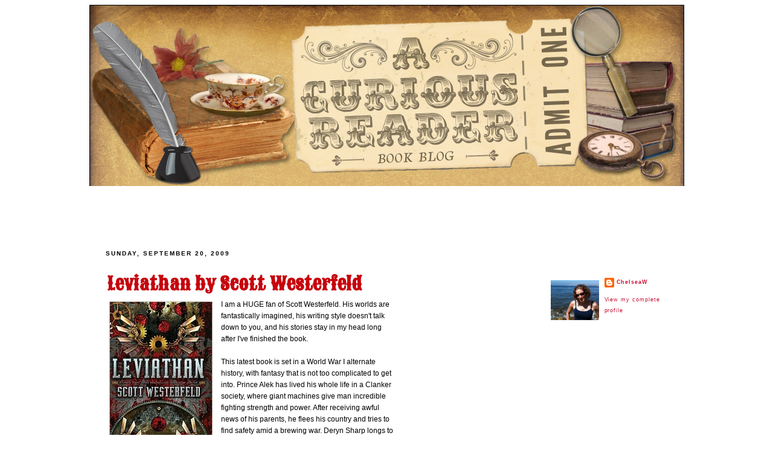

--- FILE ---
content_type: text/html; charset=UTF-8
request_url: https://acuriousreader.blogspot.com/2009/09/leviathan-by-scott-westerfeld.html
body_size: 12646
content:
<!DOCTYPE html>
<html dir='ltr' xmlns='http://www.w3.org/1999/xhtml' xmlns:b='http://www.google.com/2005/gml/b' xmlns:data='http://www.google.com/2005/gml/data' xmlns:expr='http://www.google.com/2005/gml/expr'>
<head>
<link href='https://www.blogger.com/static/v1/widgets/2944754296-widget_css_bundle.css' rel='stylesheet' type='text/css'/>
<meta content='text/html; charset=UTF-8' http-equiv='Content-Type'/>
<meta content='blogger' name='generator'/>
<link href='https://acuriousreader.blogspot.com/favicon.ico' rel='icon' type='image/x-icon'/>
<link href='http://acuriousreader.blogspot.com/2009/09/leviathan-by-scott-westerfeld.html' rel='canonical'/>
<link rel="alternate" type="application/atom+xml" title="A Curious Reader - Atom" href="https://acuriousreader.blogspot.com/feeds/posts/default" />
<link rel="alternate" type="application/rss+xml" title="A Curious Reader - RSS" href="https://acuriousreader.blogspot.com/feeds/posts/default?alt=rss" />
<link rel="service.post" type="application/atom+xml" title="A Curious Reader - Atom" href="https://www.blogger.com/feeds/4684596702089127205/posts/default" />

<link rel="alternate" type="application/atom+xml" title="A Curious Reader - Atom" href="https://acuriousreader.blogspot.com/feeds/4868767628226427748/comments/default" />
<!--Can't find substitution for tag [blog.ieCssRetrofitLinks]-->
<link href='https://blogger.googleusercontent.com/img/b/R29vZ2xl/AVvXsEjCpNAo2JX0qPoC46z4Ah-wGksbNaG16ItEsdxaJsIqkurwmvnZVEJh_fvJ0Ck-4GS9L-vOinx1oUb9Td5YJgxRZC5P0Fcceu421oEKezXI71Mz42MOAniQrHeKk1U4l7xYn3SsSjcDDco/s320/41073069.JPG' rel='image_src'/>
<meta content='http://acuriousreader.blogspot.com/2009/09/leviathan-by-scott-westerfeld.html' property='og:url'/>
<meta content='Leviathan by Scott Westerfeld' property='og:title'/>
<meta content='I am a HUGE fan of Scott Westerfeld. His worlds are fantastically imagined, his writing style doesn&#39;t talk down to you, and his stories stay...' property='og:description'/>
<meta content='https://blogger.googleusercontent.com/img/b/R29vZ2xl/AVvXsEjCpNAo2JX0qPoC46z4Ah-wGksbNaG16ItEsdxaJsIqkurwmvnZVEJh_fvJ0Ck-4GS9L-vOinx1oUb9Td5YJgxRZC5P0Fcceu421oEKezXI71Mz42MOAniQrHeKk1U4l7xYn3SsSjcDDco/w1200-h630-p-k-no-nu/41073069.JPG' property='og:image'/>
<title>A Curious Reader: Leviathan by Scott Westerfeld</title>
<style id='page-skin-1' type='text/css'><!--
/*
-----------------------------------------------
Blogger Template Style
Name:     A Curious Reader
Date:     November 2011
Design by: KD Designs
----------------------------------------------- */
/* Variable definitions
====================
<Variable name="bgcolor" description="Page Background Color"
type="color" default="#fff">
<Variable name="textcolor" description="Text Color"
type="color" default="#333">
<Variable name="linkcolor" description="Link Color"
type="color" default="#58a">
<Variable name="pagetitlecolor" description="Blog Title Color"
type="color" default="#666">
<Variable name="descriptioncolor" description="Blog Description Color"
type="color" default="#999">
<Variable name="titlecolor" description="Post Title Color"
type="color" default="#c60">
<Variable name="bordercolor" description="Border Color"
type="color" default="#ccc">
<Variable name="sidebarcolor" description="Sidebar Title Color"
type="color" default="#999">
<Variable name="sidebartextcolor" description="Sidebar Text Color"
type="color" default="#666">
<Variable name="visitedlinkcolor" description="Visited Link Color"
type="color" default="#999">
<Variable name="bodyfont" description="Text Font"
type="font" default="normal normal 100% Georgia, Serif">
<Variable name="headerfont" description="Sidebar Title Font"
type="font"
default="normal normal 78% 'Trebuchet MS',Trebuchet,Arial,Verdana,Sans-serif">
<Variable name="pagetitlefont" description="Blog Title Font"
type="font"
default="normal normal 200% Georgia, Serif">
<Variable name="descriptionfont" description="Blog Description Font"
type="font"
default="normal normal 78% 'Trebuchet MS', Trebuchet, Arial, Verdana, Sans-serif">
<Variable name="postfooterfont" description="Post Footer Font"
type="font"
default="normal normal 78% 'Trebuchet MS', Trebuchet, Arial, Verdana, Sans-serif">
<Variable name="startSide" description="Side where text starts in blog language"
type="automatic" default="left">
<Variable name="endSide" description="Side where text ends in blog language"
type="automatic" default="right">
*/
/* Use this with templates/template-twocol.html */
#navbar {
height: 0px;
visibility: hidden;
display: none;
}
body {
background: url(https://lh3.googleusercontent.com/blogger_img_proxy/AEn0k_uNN-lM1OnSMpMWQgNZnHz7QOtUdkDLfgpLPtWCAFPh2DYX8s4w3X3sxdL3ZqgBT17GFo8OrpTvnONbDhQ0kDeiWF4mrKc=s0-d) repeat;
color:#000000;
font:x-small Georgia Serif;
font-size/* */:/**/small;
font-size: /**/small;
text-align: center;
}
a:link {
color:#CC1133;
text-decoration:none;
}
a:visited {
color:#663300;
text-decoration:none;
}
a:hover {
color:#FFFFFF;
text-decoration:none;
}
a img {
border-width:0;
}
/* Header
-----------------------------------------------
*/
#header-wrapper {
width:985px;
margin:0px auto 10px;
border:0px solid #cccccc;
}
#header-inner {
background-position: center;
margin-left: auto;
margin-right: auto;
}
#header {
margin:0px;
border: 0px solid #cccccc;
text-align: center;
color:#000000;
}
#header h1 {
margin:5px 5px 0;
padding:15px 20px .25em;
line-height:1.2em;
text-transform:uppercase;
letter-spacing:.2em;
font: normal normal 200% Georgia, Serif;
}
#header a {
color:#000000;
text-decoration:none;
}
#header a:hover {
color:#000000;
}
#header .description {
margin:0 5px 5px;
padding:0 20px 15px;
max-width:700px;
text-transform:uppercase;
letter-spacing:.2em;
line-height: 1.4em;
font: normal normal 78% 'Trebuchet MS', Trebuchet, Arial, Verdana, Sans-serif;
color: #000000;
}
#header img {
margin-left: auto;
margin-right: auto;
}
/* Outer-Wrapper
----------------------------------------------- */
#outer-wrapper {
background: url(https://lh3.googleusercontent.com/blogger_img_proxy/AEn0k_uwRIuvILszVa-dY9LzrwCjD2S3cnPdPoHJ2oJoHedsIgccyPEfI0xCvjykO8EkMEKNGQPYiRw9MLVvpFT1jMwh_OgE=s0-d) top center repeat-y;
width: 985px;
margin: 0 auto !important;
padding:0 0px 0px 0px;
text-align:left;
font: normal normal 12px Arial, Tahoma, Helvetica, FreeSans, sans-serif;
}
#content-wrapper {
width:985px;
margin: 0 auto;
}
#main-wrapper {
width: 485px;
float: left;
padding-left: 0px;
padding-right:0px;
margin-left:27px;
margin-top:0px;
word-wrap: break-word; /* fix for long text breaking sidebar float in IE */
overflow: hidden;     /* fix for long non-text content breaking IE sidebar float */
}
#sidebar-wrapper {
width: 220px;
float: right;
padding-left: 0px;
margin-left: 0px;
margin-right:5px;
margin-top:0px;
word-wrap: break-word; /* fix for long text breaking sidebar float in IE */
overflow: hidden;      /* fix for long non-text content breaking IE sidebar float */
}
#left-sidebar-wrapper {
width: 220px;
float: left;
padding-left: 0px;
margin-right:0px;
margin-left: 5px;
margin-top:0px;
word-wrap: break-word; /* fix for long text breaking sidebar float in IE */ overflow: hidden; /* fix for long non-text content breaking IE sidebar float */
}
/* Headings
----------------------------------------------- */
h2 {
margin:1.5em 0 .75em;
font:normal bold 20px Arial, Tahoma, Helvetica, FreeSans, sans-serif;
font-size:85%;
line-height: 1.4em;
text-transform:uppercase;
letter-spacing:.2em;
color:#000000;
}
/* Posts
-----------------------------------------------
*/
h2.date-header {
margin:1.5em 0 .5em;
}
.post {
background: url(https://lh3.googleusercontent.com/blogger_img_proxy/AEn0k_v_xRwtWSvR6L9QHx2-XPOasqstNuhXRjqip4DVk9Z_xe0VdSvcBC5wurXqGyLcnC0X35lAx_jnxvF2C0HnY78m-JEC-Uo=s0-d);
background-repeat: no-repeat;
background-position: bottom center;
margin:.5em 0 .5em;
padding:8px 8px 8px 2px;
border-bottom:0px dotted #cccccc;
padding-bottom:8.5em;
padding-top:3.1em;
}
.post h3 {
margin:-.7em 0 0;
padding:0 0 4px;
font:Arial;
font-size:190%;
font-weight:normal;
line-height:1.4em;
color:#C6040D;
}
.post h3 a, .post h3 a:visited, .post h3 strong {
display:block;
text-decoration:none;
color:#5f3e1d;
font-weight:normal;
}
.post h3 strong, .post h3 a:hover {
color:#000000;
}
.post-body {
margin:0 0 .75em;
line-height:1.6em;
}
.post-body blockquote {
line-height:1.3em;
}
.post-footer {
margin: .75em 0;
color:#000000;
text-transform:none;
letter-spacing:.1em;
font: normal normal 78% 'Trebuchet MS', Trebuchet, Arial, Verdana, Sans-serif;
line-height: 1.4em;
}
.comment-link {
margin-left:.6em;
}
.post img, table.tr-caption-container {
padding:4px;
border:0px solid #cccccc;
}
.tr-caption-container img {
border: none;
padding: 0;
}
.post blockquote {
background:#FFDDAA;
border: 1px solid #000;
margin:1em 20px;
padding:10px;
}
.post blockquote p {
margin:.75em 0;
}
.post h3 { font-family: 'Quicksand:700', verdana, arial !important;}
/* Comments
----------------------------------------------- */
#comments h4 {
margin:1em 0;
font-weight: bold;
line-height: 1.4em;
text-transform:none;
letter-spacing:.2em;
color: #000000;
}
#comments-block {
margin:1em 0 1.5em;
line-height:1.6em;
}
#comments-block .comment-author {
margin:.5em 0;
}
#comments-block .comment-body {
margin:.25em 0 0;
}
#comments-block .comment-footer {
margin:-.25em 0 2em;
line-height: 1.4em;
text-transform:none;
letter-spacing:.1em;
}
#comments-block .comment-body p {
margin:0 0 .75em;
}
.deleted-comment {
font-style:italic;
color:gray;
}
#blog-pager-newer-link {
float: left;
}
#blog-pager-older-link {
float: right;
}
#blog-pager {
text-align: center;
}
.feed-links {
clear: both;
line-height: 2.5em;
}
/* Sidebar Content
----------------------------------------------- */
.sidebar {
line-height: 1.5em;
}
.left-sidebar h2 {
color:#FFFFFF;
background: url(https://lh3.googleusercontent.com/blogger_img_proxy/AEn0k_u_Brm8mgEyliGm_UTWNHc5vV5-gnuEiYMaeTyD6BzyQ4X9XeEcR3Cg71VqM_JRfZjWuu_8zzkXfuIgcrHn9X5Pjz8Gdw=s0-d);
height: 35px;
width:220px;
font-size:80%;
font-weight: none;
text-align:center;
padding-top:10px;
}
.left-sidebar {
color: #000000;
line-height: 1.5em;
}
.sidebar h2{
text-transform:none;
color:#FFFFFF;
background: url(https://lh3.googleusercontent.com/blogger_img_proxy/AEn0k_u_Brm8mgEyliGm_UTWNHc5vV5-gnuEiYMaeTyD6BzyQ4X9XeEcR3Cg71VqM_JRfZjWuu_8zzkXfuIgcrHn9X5Pjz8Gdw=s0-d) no-repeat;
height: 35px;
width:220px;
font-size:80%;
font-weight: none;
text-align:center;
}
.sidebar ul {
text-align: center;
list-style:none;
margin:0 0 0 0;
padding: 0;
}
.sidebar li {
margin: 0;
padding-top:0;
padding-right:.0;
padding-bottom:.25em;
padding-left:25px;
text-indent:15px;
line-height:1.5em;
}
.sidebar .widget, .main .widget {
border-bottom:0px dotted #cccccc;
margin:0 0 1.5em;
padding:1.5 0 1.5em;
}
.main .Blog {
border-bottom-width: 0;
}
/* Profile
----------------------------------------------- */
.profile-img {
float: left;
margin-top: 0;
margin-right: 5px;
margin-bottom: 5px;
margin-left: 0;
padding: 4px;
border: 0px solid #cccccc;
}
.profile-data {
margin:0;
text-transform:none;
letter-spacing:.1em;
font: normal normal 78% 'Trebuchet MS', Trebuchet, Arial, Verdana, Sans-serif;
color: #000000;
font-weight: bold;
line-height: 1.6em;
}
.profile-datablock {
margin:.5em 0 .5em;
}
.profile-textblock {
margin: 0.5em 0;
line-height: 1.6em;
}
.profile-link {
font: normal normal 78% 'Trebuchet MS', Trebuchet, Arial, Verdana, Sans-serif;
text-transform: none;
letter-spacing: .1em;
}
/* Footer
----------------------------------------------- */
#footer {
width:985px;
height:100px;
background: url(https://lh3.googleusercontent.com/blogger_img_proxy/AEn0k_uyeIZcqbNUqTT64elm_CjDzzLAUUypVpxsFcED9W0OCYmZFXsVqVvrHO5J41zr-a7JSFO8cbmgP8eouaCSUsCR9R0nJQ=s0-d) no-repeat;
clear:both;
margin: -10px 0px;
padding: -90px;
line-height: 1.6em;
text-transform:none;
letter-spacing:.1em;
text-align: center;
}
/* ----- LINKBAR ----- */
#bg_nav {
background: url(https://lh3.googleusercontent.com/blogger_img_proxy/AEn0k_vVo_JpQjhGDgKTZKl_ggxmDbzguPmDb87OlQHWwm2TaQlYomenQABVLIBKwsXnmiTNdcGmGs86z9Oe8A9RfyGuvQMnCw=s0-d) no-repeat;
width: 985px;
height: 80px;
float: right;
font-size: 24px;
font-family:Sancreek;
color: #FFFFFF;
font-weight: none;
letter-spacing:.1em;
margin: 0 0 0 45px;
padding: 0 0 0 0px;
border-left: 0px solid #000;
border-right: 0px solid #000;
border-top: 0px solid #000;
border-bottom: 0px solid #cccccc;
overflow: hidden;
}
#bg_nav a, #bg_nav a:visited {
color: #FFF;
font-size: 24px;
text-decoration: none;
text-transform: none;
padding: 0px 0px 3px 3px;
}
#bg_nav a:hover {
color:;
text-decoration: none;
padding: 0px 0px 0px 3px;
}
#navleft {
width: 985px;
float: right;
margin: 0px;
padding: 0px;
}
#navright {
width: 985px;
font-size: 24px;
float: right;
margin: 0px 0px 0px 0px;
padding: 0px 0px 0px 0px;
}
#navright a img {
border: none;
margin: 0px;
padding: 0px;
}
#nav {
margin: 0 135px 0 0px;
padding: 0px;
list-style: none;
}
#nav ul {
margin: 0px;
padding: 0px;
list-style: none;
}
#nav a, #nav a:visited {
background: #;
color: #FFFFFF;
display: block;
font-weight: none;
margin: 0px;
padding: 8px 13px;
border-left: 0px solid #000;
}
#nav a:hover {
background: url(https://lh3.googleusercontent.com/blogger_img_proxy/AEn0k_t9jD9aSjk_-q1_PP87xQZ3a9RjfW0c6obBh_4NW3OAg5JB8dB7PIZ638B0hinl4D0tO6kuvPAAghg1QUK04jy8X5k2n_4=s0-d) center no-repeat;
color: #000000;
margin: 0px;
padding: 8px 15px;
text-transform: none;
}
#nav li {
float: right;
margin: 0px;
padding: 0px;
}
#nav li li {
float: right;
margin: 0px;
padding: 0px;
width: 985px;
}
#nav li li a, #nav li li a:link, #nav li li a:visited {
background: #333;
width: 985px;
float: none;
margin: 0px;
padding: 7px 30px 7px 10px;
border-bottom: 0px solid #000;
border-left: 1px solid #000;
border-right: 1px solid #000;
}
#nav li li a:hover, #nav li li a:active {
background: #666;
padding: 7px 30px 7px 5px;
}
#nav li ul {
position: absolute;
width: 10em;
left: -985em;
}
#nav li:hover ul {
left: auto;
display: block;
}
#nav li:hover ul, #nav li.sfhover ul {
left: auto;
}
.post h3 { font-family: 'Sancreek', verdana, arial !important; font-size:30px; font-weight:bold;}
.sidebar h2 {font-family: 'Arial', verdana, arial !important; font-size:12px; text-transform:uppercase;}
.smallsidebar h2 {font-famiy: 'Arial', verdana, arial !important;}
.smallsidebar2 h2 {font-famiy: 'Arial', verdana, arial !important;}

--></style>
<link href="//fonts.googleapis.com/css?family=Loved+by+the+King" rel="stylesheet" type="text/css">
<link href="//fonts.googleapis.com/css?family=Sancreek" rel="stylesheet" type="text/css">
<link href="//fonts.googleapis.com/css?family=Just+Another+Hand" rel="stylesheet" type="text/css">
<link href='https://www.blogger.com/dyn-css/authorization.css?targetBlogID=4684596702089127205&amp;zx=c048c15d-8c65-4dad-a522-e6c50506c7e5' media='none' onload='if(media!=&#39;all&#39;)media=&#39;all&#39;' rel='stylesheet'/><noscript><link href='https://www.blogger.com/dyn-css/authorization.css?targetBlogID=4684596702089127205&amp;zx=c048c15d-8c65-4dad-a522-e6c50506c7e5' rel='stylesheet'/></noscript>
<meta name='google-adsense-platform-account' content='ca-host-pub-1556223355139109'/>
<meta name='google-adsense-platform-domain' content='blogspot.com'/>

</head>
<body>
<div class='navbar section' id='navbar'><div class='widget Navbar' data-version='1' id='Navbar1'><script type="text/javascript">
    function setAttributeOnload(object, attribute, val) {
      if(window.addEventListener) {
        window.addEventListener('load',
          function(){ object[attribute] = val; }, false);
      } else {
        window.attachEvent('onload', function(){ object[attribute] = val; });
      }
    }
  </script>
<div id="navbar-iframe-container"></div>
<script type="text/javascript" src="https://apis.google.com/js/platform.js"></script>
<script type="text/javascript">
      gapi.load("gapi.iframes:gapi.iframes.style.bubble", function() {
        if (gapi.iframes && gapi.iframes.getContext) {
          gapi.iframes.getContext().openChild({
              url: 'https://www.blogger.com/navbar/4684596702089127205?po\x3d4868767628226427748\x26origin\x3dhttps://acuriousreader.blogspot.com',
              where: document.getElementById("navbar-iframe-container"),
              id: "navbar-iframe"
          });
        }
      });
    </script><script type="text/javascript">
(function() {
var script = document.createElement('script');
script.type = 'text/javascript';
script.src = '//pagead2.googlesyndication.com/pagead/js/google_top_exp.js';
var head = document.getElementsByTagName('head')[0];
if (head) {
head.appendChild(script);
}})();
</script>
</div></div>
<div id='outer-wrapper'><div id='wrap2'>
<!-- skip links for text browsers -->
<span id='skiplinks' style='display:none;'>
<a href='#main'>skip to main </a> |
      <a href='#sidebar'>skip to sidebar</a>
</span>
<div id='header-wrapper'>
<div class='header section' id='header'><div class='widget Header' data-version='1' id='Header1'>
<div id='header-inner'>
<a href='https://acuriousreader.blogspot.com/' style='display: block'>
<img alt='A Curious Reader' height='300px; ' id='Header1_headerimg' src='https://blogger.googleusercontent.com/img/b/R29vZ2xl/AVvXsEi5waThLCGa4hlawNuPvV58LEJm1NXug8eY84qhqnkgsagD1JiX5VflhrkwyiaHW8J-RvBVQkgQhVGG2OrknKs9ftIh0NuDOxoT-q5gSYSwSt99ydMj-_Dd5oeYzJn5FcskmcVTB6Yjr4k/s1600/CURIOUSheader2.png' style='display: block' width='985px; '/>
</a>
</div>
</div></div>
</div>
<div id='bg_nav'>
<div id='navright'>
<div id='nav'>
<ul>
<li><a href='http://www.knockknock.biz/catalog/categories/books-other-words/books/'>Knock Knock</a></li>
</ul>
</div>
</div>
</div>
<div id='content-wrapper'>
<div id='crosscol-wrapper' style='text-align:center'>
<div class='crosscol no-items section' id='crosscol'></div>
</div>
<div id='left-sidebar-wrapper'>
<div class='sidebar no-items section' id='left-sidebar'></div>
</div>
<div id='main-wrapper'>
<div class='main section' id='main'><div class='widget Blog' data-version='1' id='Blog1'>
<div class='blog-posts hfeed'>
<!--Can't find substitution for tag [defaultAdStart]-->

          <div class="date-outer">
        
<h2 class='date-header'><span>Sunday, September 20, 2009</span></h2>

          <div class="date-posts">
        
<div class='post-outer'>
<div class='post hentry'>
<a name='4868767628226427748'></a>
<h3 class='post-title entry-title'>
Leviathan by Scott Westerfeld
</h3>
<div class='post-header'>
<div class='post-header-line-1'></div>
</div>
<div class='post-body entry-content' id='post-body-4868767628226427748'>
<a href="https://blogger.googleusercontent.com/img/b/R29vZ2xl/AVvXsEjCpNAo2JX0qPoC46z4Ah-wGksbNaG16ItEsdxaJsIqkurwmvnZVEJh_fvJ0Ck-4GS9L-vOinx1oUb9Td5YJgxRZC5P0Fcceu421oEKezXI71Mz42MOAniQrHeKk1U4l7xYn3SsSjcDDco/s1600-h/41073069.JPG" onblur="try {parent.deselectBloggerImageGracefully();} catch(e) {}"><img alt="" border="0" id="BLOGGER_PHOTO_ID_5381365712339771186" src="https://blogger.googleusercontent.com/img/b/R29vZ2xl/AVvXsEjCpNAo2JX0qPoC46z4Ah-wGksbNaG16ItEsdxaJsIqkurwmvnZVEJh_fvJ0Ck-4GS9L-vOinx1oUb9Td5YJgxRZC5P0Fcceu421oEKezXI71Mz42MOAniQrHeKk1U4l7xYn3SsSjcDDco/s320/41073069.JPG" style="margin: 0pt 10px 10px 0pt; float: left; cursor: pointer; width: 171px; height: 280px;" /></a>I am a HUGE fan of Scott Westerfeld. His worlds are fantastically imagined, his writing style doesn't talk down to you, and his stories stay in my head long after I've finished the book.<br /><br />This latest book is set in a World War I alternate history, with fantasy that is not too complicated to get into. Prince Alek has lived his whole life in a Clanker society, where giant machines give man incredible fighting strength and power. After receiving awful news of his parents, he flees his country and tries to find safety amid a brewing war. Deryn Sharp longs to be an airshipman for the Darwinists, scientists who have altered the genes of wildlife to create extreme ships for transportation. The only problem is, she's a girl. When both of these brilliant kids meet aboard the Leviathan, they realize they are caught in the middle of something that is much bigger than they first thought.<br /><br />LEVIATHAN is packed with action for boys and girls alike. Detailed drawings throughout reinforce just how complete the world has been created. It will also be good for bringing up discussions about the battle between animal technology and steam-powered machines. This book is bound to be a heavy hitter as the steampunk genre rises in popularity.<br /><br />This is the first in a planned four-book series, and I can't wait for the next one!
<div style='clear: both;'></div>
</div>
<div class='post-footer'>
<div class='post-footer-line post-footer-line-1'><span class='post-author vcard'>
Posted by
<span class='fn'>
<a href='https://www.blogger.com/profile/00610821805751639874' rel='author' title='author profile'>
ChelseaW
</a>
</span>
</span>
<span class='post-timestamp'>
at
<a class='timestamp-link' href='https://acuriousreader.blogspot.com/2009/09/leviathan-by-scott-westerfeld.html' rel='bookmark' title='permanent link'><abbr class='published' title='2009-09-20T09:46:00-07:00'>9:46&#8239;AM</abbr></a>
</span>
<span class='post-comment-link'>
</span>
<span class='post-icons'>
<span class='item-control blog-admin pid-858176598'>
<a href='https://www.blogger.com/post-edit.g?blogID=4684596702089127205&postID=4868767628226427748&from=pencil' title='Edit Post'>
<img alt='' class='icon-action' height='18' src='https://resources.blogblog.com/img/icon18_edit_allbkg.gif' width='18'/>
</a>
</span>
</span>
<div class='post-share-buttons goog-inline-block'>
</div>
</div>
<div class='post-footer-line post-footer-line-2'><span class='post-labels'>
</span>
</div>
<div class='post-footer-line post-footer-line-3'><span class='post-location'>
</span>
</div>
</div>
</div>
<div class='comments' id='comments'>
<a name='comments'></a>
<h4>No comments:</h4>
<div id='Blog1_comments-block-wrapper'>
<dl class='avatar-comment-indent' id='comments-block'>
</dl>
</div>
<p class='comment-footer'>
<div class='comment-form'>
<a name='comment-form'></a>
<h4 id='comment-post-message'>Post a Comment</h4>
<p>
</p>
<a href='https://www.blogger.com/comment/frame/4684596702089127205?po=4868767628226427748&hl=en&saa=85391&origin=https://acuriousreader.blogspot.com' id='comment-editor-src'></a>
<iframe allowtransparency='true' class='blogger-iframe-colorize blogger-comment-from-post' frameborder='0' height='410px' id='comment-editor' name='comment-editor' src='' width='100%'></iframe>
<script src='https://www.blogger.com/static/v1/jsbin/2830521187-comment_from_post_iframe.js' type='text/javascript'></script>
<script type='text/javascript'>
      BLOG_CMT_createIframe('https://www.blogger.com/rpc_relay.html');
    </script>
</div>
</p>
</div>
</div>

        </div></div>
      
<!--Can't find substitution for tag [adEnd]-->
</div>
<div class='blog-pager' id='blog-pager'>
<span id='blog-pager-newer-link'>
<a class='blog-pager-newer-link' href='https://acuriousreader.blogspot.com/2009/10/cowboy-christmas-by-mary-connealy.html' id='Blog1_blog-pager-newer-link' title='Newer Post'>Newer Post</a>
</span>
<span id='blog-pager-older-link'>
<a class='blog-pager-older-link' href='https://acuriousreader.blogspot.com/2009/09/menu-for-romance-by-kaye-dacus.html' id='Blog1_blog-pager-older-link' title='Older Post'>Older Post</a>
</span>
<a class='home-link' href='https://acuriousreader.blogspot.com/'>Home</a>
</div>
<div class='clear'></div>
<div class='post-feeds'>
<div class='feed-links'>
Subscribe to:
<a class='feed-link' href='https://acuriousreader.blogspot.com/feeds/4868767628226427748/comments/default' target='_blank' type='application/atom+xml'>Post Comments (Atom)</a>
</div>
</div>
</div></div>
</div>
<div id='sidebar-wrapper'>
<div class='sidebar section' id='sidebar'><div class='widget Profile' data-version='1' id='Profile1'>
<h2>About Me</h2>
<div class='widget-content'>
<a href='https://www.blogger.com/profile/00610821805751639874'><img alt='My photo' class='profile-img' height='66' src='//blogger.googleusercontent.com/img/b/R29vZ2xl/AVvXsEhIsm3jueXpy3sg0cyk3Nn79N2favRRVX717tRp9SLCWhaDNOwVLK8n-FU4Ed-q2BxgIwyimZI6j636_ZxPBnmLcr81y1QzldX9jZ4mQQnwZ-icVnyPTW41Jt6Xjj-mDA/s220/n789799840_2945.jpg' width='80'/></a>
<dl class='profile-datablock'>
<dt class='profile-data'>
<a class='profile-name-link g-profile' href='https://www.blogger.com/profile/00610821805751639874' rel='author' style='background-image: url(//www.blogger.com/img/logo-16.png);'>
ChelseaW
</a>
</dt>
</dl>
<a class='profile-link' href='https://www.blogger.com/profile/00610821805751639874' rel='author'>View my complete profile</a>
<div class='clear'></div>
</div>
</div><div class='widget HTML' data-version='1' id='HTML2'>
<h2 class='title'>Currently Reading Bookshelf</h2>
<div class='widget-content'>
<div style="margin:0px;">
  <embed width="190" height="300" src="//www.goodreads.com/images/widget/widget2.swf" quality="high" wmode="transparent" flashvars="id=3163335&amp;shelf=currently-reading&amp;title=Chelsea&#39;s bookshelf: currently-reading&amp;host=www.goodreads.com&amp;sort=date_added&amp;order=a&amp;params=amazon,,dest_site,goodreads">
  </embed>
</div>
<div style="display:none">
  <div style="border: 1px solid #d7d7d7;-moz-border-radius:10px;-webkit-border-radius:10px;width: 165px;padding:10px; margin-bottom: 4px"><span style="color: #aaa;font-style:italic">Chelsea's bookshelf: currently-reading</span><br /><br />
  <a href="http://www.goodreads.com/book/show/7129192-somebody-everybody-listens-to" style="float: left; padding: 2px" title="Somebody Everybody Listens To"><img alt="Somebody Everybody Listens To" border="0" height="70" src="https://lh3.googleusercontent.com/blogger_img_proxy/AEn0k_s9LBM7j2onx7juSAMmLD9uVVPYxP60tlojjeB6gllQYuqmsKHtU8SDaHwYZe6HqdWgwKi1Ft6Jfo7szTQ_8X7djN0AffT5t4SNq3KRjWe40aWSBiurXb137i-Y=s0-d" width="50"></a><a href="http://www.goodreads.com/book/show/7615527-the-transformation-of-bartholomew-fortuno" style="float: left; padding: 2px" title="The Transformation of Bartholomew Fortuno: A Novel"><img alt="The Transformation of Bartholomew Fortuno: A Novel" border="0" height="70" src="https://lh3.googleusercontent.com/blogger_img_proxy/AEn0k_stM5VrnbWXp1qfMOfM5Dq_mb58cGZkwUGn_mORhrWyVsnsTzBQ1NAlYLlhrLI7GkuULD0HXn0awXkPcF2MyzFpNdOjui4u-6sthNzzWzZg2WTqG1YCUJ7PFVD3=s0-d" width="50"></a><a href="http://www.goodreads.com/book/show/6556855-chasing-brooklyn" style="float: left; padding: 2px" title="Chasing Brooklyn "><img alt="Chasing Brooklyn" border="0" height="70" src="https://lh3.googleusercontent.com/blogger_img_proxy/AEn0k_v5A78VVFBDuENFCeSMLfxlxNUMRy3Lwgzydu3_yFgQzHDOktuRE0gZNQJXqwqSl7Nq-hRcVtaaXsqmz48AxMO6awTjKMKhLt3x19GPGEp2sGPzA9RzF-dnXohk=s0-d" width="50"></a><a href="http://www.goodreads.com/book/show/7107790-the-world-above" style="float: left; padding: 2px" title="The World Above: A Retelling of &quot;Jack and the Beanstalk&quot; (Once Upon A Time)"><img alt="The World Above: A Retelling of &quot;Jack and the Beanstalk&quot;" border="0" height="70" src="https://lh3.googleusercontent.com/blogger_img_proxy/AEn0k_sKxmXwYBfZmkDREexiZXoHhKnMmCxA7JsLDXeOeV07vlx_u9BandK8e2YS6u53ubYbOnAkXyQia1iny0a0VuNd14Yq1ZpBuzA6_qiL07xf8bU-iB2by5ZlBl8=s0-d" width="50"></a><a href="http://www.goodreads.com/book/show/6064646-the-splendor-falls" style="float: left; padding: 2px" title="The Splendor Falls"><img alt="The Splendor Falls" border="0" height="70" src="https://lh3.googleusercontent.com/blogger_img_proxy/AEn0k_ttWyUvCfmOGttwPeZM8ODD1YHLQ8vp5ZTfgGPJDwa7VJhCAN9J8iiNR8BnRjvk9mXEVmTvB-j2YAlG5DjHaqKfXBzjJ7XvtLhXCD06T3bnuO1Wi8_R3TWEIwg=s0-d" width="50"></a><a href="http://www.goodreads.com/book/show/6801582-spells" style="float: left; padding: 2px" title="Spells (Wings, #2)"><img alt="Spells" border="0" height="70" src="https://lh3.googleusercontent.com/blogger_img_proxy/AEn0k_sYXpufaqWcPl8rbkmPPpTY_gYpZXDgdnJgTeCTdW4-n9w7cd8kn6GNfgmLuxrrULqAQlWiZqWystJSwnYSreA6X3_vsB68pthhR1KPloN-Ynix9CTgy1Oquuxn=s0-d" width="50"></a><br style="clear:both" /><br /><a href="http://www.goodreads.com/user/show/3163335-chelsea" style="color: #aaa;font-size: .9em">More of Chelsea's books &raquo;</a>
  </div>
</div>
<div style="margin:0px;">
<a href="http://www.goodreads.com/user/show/3163335-chelsea" target="_blank"><img alt="Chelsea&#39;s currently-reading book recommendations, reviews, favorite quotes, book clubs, book trivia, book lists" border="0" height="32" src="https://lh3.googleusercontent.com/blogger_img_proxy/AEn0k_uuskZL12DNNMC5HgttOKxgk-NAEQ1ROh3P1cCAivCrQUFzOPk7FN8RcM_1js5iNb8fcTNRjRrZ73iUdIholqMgnunHvV83oMmxRJS4x3ORt72R82U_CHE4Ww=s0-d" title="Chelsea&#39;s currently-reading book recommendations, reviews, favorite quotes, book clubs, book trivia, book lists" width="190"></a>
</div>
</div>
<div class='clear'></div>
</div><div class='widget Followers' data-version='1' id='Followers1'>
<h2 class='title'>Fellow Readers</h2>
<div class='widget-content'>
<div id='Followers1-wrapper'>
<div style='margin-right:2px;'>
<div><script type="text/javascript" src="https://apis.google.com/js/platform.js"></script>
<div id="followers-iframe-container"></div>
<script type="text/javascript">
    window.followersIframe = null;
    function followersIframeOpen(url) {
      gapi.load("gapi.iframes", function() {
        if (gapi.iframes && gapi.iframes.getContext) {
          window.followersIframe = gapi.iframes.getContext().openChild({
            url: url,
            where: document.getElementById("followers-iframe-container"),
            messageHandlersFilter: gapi.iframes.CROSS_ORIGIN_IFRAMES_FILTER,
            messageHandlers: {
              '_ready': function(obj) {
                window.followersIframe.getIframeEl().height = obj.height;
              },
              'reset': function() {
                window.followersIframe.close();
                followersIframeOpen("https://www.blogger.com/followers/frame/4684596702089127205?colors\x3dCgt0cmFuc3BhcmVudBILdHJhbnNwYXJlbnQaByMwMDAwMDAiByMyZjI3MWUqByNmZmZmZmYyByM1ZjNlMWQ6ByMwMDAwMDBCByMyZjI3MWVKByMwMDAwMDBSByMyZjI3MWVaC3RyYW5zcGFyZW50\x26pageSize\x3d21\x26hl\x3den\x26origin\x3dhttps://acuriousreader.blogspot.com");
              },
              'open': function(url) {
                window.followersIframe.close();
                followersIframeOpen(url);
              }
            }
          });
        }
      });
    }
    followersIframeOpen("https://www.blogger.com/followers/frame/4684596702089127205?colors\x3dCgt0cmFuc3BhcmVudBILdHJhbnNwYXJlbnQaByMwMDAwMDAiByMyZjI3MWUqByNmZmZmZmYyByM1ZjNlMWQ6ByMwMDAwMDBCByMyZjI3MWVKByMwMDAwMDBSByMyZjI3MWVaC3RyYW5zcGFyZW50\x26pageSize\x3d21\x26hl\x3den\x26origin\x3dhttps://acuriousreader.blogspot.com");
  </script></div>
</div>
</div>
<div class='clear'></div>
</div>
</div><div class='widget LinkList' data-version='1' id='LinkList1'>
<h2>Favorite Links</h2>
<div class='widget-content'>
<ul>
<li><a href='http://www.bethanyhouse.com/ME2/Audiences/Default.asp'>Bethany House</a></li>
<li><a href='http://www.harperteen.com/index.aspx'>Harper Teen</a></li>
<li><a href='http://www.heartsongpresents.com/'>Heartsong Presents</a></li>
<li><a href='http://www.indiebound.org/'>IndieBound</a></li>
<li><a href='http://us.penguingroup.com/nf/Browse/BrowseStdPage/0,,229621,00.html'>Penguin Books</a></li>
<li><a href='http://readingthepast.blogspot.com/'>Reading the Past</a></li>
<li><a href='http://romanticreads.net/'>Romantic Reads</a></li>
<li><a href='http://www.simonandschuster.com/'>Simon & Schuster</a></li>
<li><a href='http://www.unbridledbooks.com/'>Unbridled Books</a></li>
</ul>
<div class='clear'></div>
</div>
</div><div class='widget BlogArchive' data-version='1' id='BlogArchive1'>
<h2>Blog Archive</h2>
<div class='widget-content'>
<div id='ArchiveList'>
<div id='BlogArchive1_ArchiveList'>
<ul class='hierarchy'>
<li class='archivedate collapsed'>
<a class='toggle' href='javascript:void(0)'>
<span class='zippy'>

        &#9658;&#160;
      
</span>
</a>
<a class='post-count-link' href='https://acuriousreader.blogspot.com/2012/'>
2012
</a>
<span class='post-count' dir='ltr'>(117)</span>
<ul class='hierarchy'>
<li class='archivedate collapsed'>
<a class='toggle' href='javascript:void(0)'>
<span class='zippy'>

        &#9658;&#160;
      
</span>
</a>
<a class='post-count-link' href='https://acuriousreader.blogspot.com/2012/09/'>
September
</a>
<span class='post-count' dir='ltr'>(12)</span>
</li>
</ul>
<ul class='hierarchy'>
<li class='archivedate collapsed'>
<a class='toggle' href='javascript:void(0)'>
<span class='zippy'>

        &#9658;&#160;
      
</span>
</a>
<a class='post-count-link' href='https://acuriousreader.blogspot.com/2012/08/'>
August
</a>
<span class='post-count' dir='ltr'>(14)</span>
</li>
</ul>
<ul class='hierarchy'>
<li class='archivedate collapsed'>
<a class='toggle' href='javascript:void(0)'>
<span class='zippy'>

        &#9658;&#160;
      
</span>
</a>
<a class='post-count-link' href='https://acuriousreader.blogspot.com/2012/07/'>
July
</a>
<span class='post-count' dir='ltr'>(13)</span>
</li>
</ul>
<ul class='hierarchy'>
<li class='archivedate collapsed'>
<a class='toggle' href='javascript:void(0)'>
<span class='zippy'>

        &#9658;&#160;
      
</span>
</a>
<a class='post-count-link' href='https://acuriousreader.blogspot.com/2012/06/'>
June
</a>
<span class='post-count' dir='ltr'>(13)</span>
</li>
</ul>
<ul class='hierarchy'>
<li class='archivedate collapsed'>
<a class='toggle' href='javascript:void(0)'>
<span class='zippy'>

        &#9658;&#160;
      
</span>
</a>
<a class='post-count-link' href='https://acuriousreader.blogspot.com/2012/05/'>
May
</a>
<span class='post-count' dir='ltr'>(13)</span>
</li>
</ul>
<ul class='hierarchy'>
<li class='archivedate collapsed'>
<a class='toggle' href='javascript:void(0)'>
<span class='zippy'>

        &#9658;&#160;
      
</span>
</a>
<a class='post-count-link' href='https://acuriousreader.blogspot.com/2012/04/'>
April
</a>
<span class='post-count' dir='ltr'>(13)</span>
</li>
</ul>
<ul class='hierarchy'>
<li class='archivedate collapsed'>
<a class='toggle' href='javascript:void(0)'>
<span class='zippy'>

        &#9658;&#160;
      
</span>
</a>
<a class='post-count-link' href='https://acuriousreader.blogspot.com/2012/03/'>
March
</a>
<span class='post-count' dir='ltr'>(13)</span>
</li>
</ul>
<ul class='hierarchy'>
<li class='archivedate collapsed'>
<a class='toggle' href='javascript:void(0)'>
<span class='zippy'>

        &#9658;&#160;
      
</span>
</a>
<a class='post-count-link' href='https://acuriousreader.blogspot.com/2012/02/'>
February
</a>
<span class='post-count' dir='ltr'>(12)</span>
</li>
</ul>
<ul class='hierarchy'>
<li class='archivedate collapsed'>
<a class='toggle' href='javascript:void(0)'>
<span class='zippy'>

        &#9658;&#160;
      
</span>
</a>
<a class='post-count-link' href='https://acuriousreader.blogspot.com/2012/01/'>
January
</a>
<span class='post-count' dir='ltr'>(14)</span>
</li>
</ul>
</li>
</ul>
<ul class='hierarchy'>
<li class='archivedate collapsed'>
<a class='toggle' href='javascript:void(0)'>
<span class='zippy'>

        &#9658;&#160;
      
</span>
</a>
<a class='post-count-link' href='https://acuriousreader.blogspot.com/2011/'>
2011
</a>
<span class='post-count' dir='ltr'>(150)</span>
<ul class='hierarchy'>
<li class='archivedate collapsed'>
<a class='toggle' href='javascript:void(0)'>
<span class='zippy'>

        &#9658;&#160;
      
</span>
</a>
<a class='post-count-link' href='https://acuriousreader.blogspot.com/2011/12/'>
December
</a>
<span class='post-count' dir='ltr'>(1)</span>
</li>
</ul>
<ul class='hierarchy'>
<li class='archivedate collapsed'>
<a class='toggle' href='javascript:void(0)'>
<span class='zippy'>

        &#9658;&#160;
      
</span>
</a>
<a class='post-count-link' href='https://acuriousreader.blogspot.com/2011/11/'>
November
</a>
<span class='post-count' dir='ltr'>(10)</span>
</li>
</ul>
<ul class='hierarchy'>
<li class='archivedate collapsed'>
<a class='toggle' href='javascript:void(0)'>
<span class='zippy'>

        &#9658;&#160;
      
</span>
</a>
<a class='post-count-link' href='https://acuriousreader.blogspot.com/2011/10/'>
October
</a>
<span class='post-count' dir='ltr'>(11)</span>
</li>
</ul>
<ul class='hierarchy'>
<li class='archivedate collapsed'>
<a class='toggle' href='javascript:void(0)'>
<span class='zippy'>

        &#9658;&#160;
      
</span>
</a>
<a class='post-count-link' href='https://acuriousreader.blogspot.com/2011/09/'>
September
</a>
<span class='post-count' dir='ltr'>(13)</span>
</li>
</ul>
<ul class='hierarchy'>
<li class='archivedate collapsed'>
<a class='toggle' href='javascript:void(0)'>
<span class='zippy'>

        &#9658;&#160;
      
</span>
</a>
<a class='post-count-link' href='https://acuriousreader.blogspot.com/2011/08/'>
August
</a>
<span class='post-count' dir='ltr'>(14)</span>
</li>
</ul>
<ul class='hierarchy'>
<li class='archivedate collapsed'>
<a class='toggle' href='javascript:void(0)'>
<span class='zippy'>

        &#9658;&#160;
      
</span>
</a>
<a class='post-count-link' href='https://acuriousreader.blogspot.com/2011/07/'>
July
</a>
<span class='post-count' dir='ltr'>(14)</span>
</li>
</ul>
<ul class='hierarchy'>
<li class='archivedate collapsed'>
<a class='toggle' href='javascript:void(0)'>
<span class='zippy'>

        &#9658;&#160;
      
</span>
</a>
<a class='post-count-link' href='https://acuriousreader.blogspot.com/2011/06/'>
June
</a>
<span class='post-count' dir='ltr'>(13)</span>
</li>
</ul>
<ul class='hierarchy'>
<li class='archivedate collapsed'>
<a class='toggle' href='javascript:void(0)'>
<span class='zippy'>

        &#9658;&#160;
      
</span>
</a>
<a class='post-count-link' href='https://acuriousreader.blogspot.com/2011/05/'>
May
</a>
<span class='post-count' dir='ltr'>(15)</span>
</li>
</ul>
<ul class='hierarchy'>
<li class='archivedate collapsed'>
<a class='toggle' href='javascript:void(0)'>
<span class='zippy'>

        &#9658;&#160;
      
</span>
</a>
<a class='post-count-link' href='https://acuriousreader.blogspot.com/2011/04/'>
April
</a>
<span class='post-count' dir='ltr'>(13)</span>
</li>
</ul>
<ul class='hierarchy'>
<li class='archivedate collapsed'>
<a class='toggle' href='javascript:void(0)'>
<span class='zippy'>

        &#9658;&#160;
      
</span>
</a>
<a class='post-count-link' href='https://acuriousreader.blogspot.com/2011/03/'>
March
</a>
<span class='post-count' dir='ltr'>(14)</span>
</li>
</ul>
<ul class='hierarchy'>
<li class='archivedate collapsed'>
<a class='toggle' href='javascript:void(0)'>
<span class='zippy'>

        &#9658;&#160;
      
</span>
</a>
<a class='post-count-link' href='https://acuriousreader.blogspot.com/2011/02/'>
February
</a>
<span class='post-count' dir='ltr'>(15)</span>
</li>
</ul>
<ul class='hierarchy'>
<li class='archivedate collapsed'>
<a class='toggle' href='javascript:void(0)'>
<span class='zippy'>

        &#9658;&#160;
      
</span>
</a>
<a class='post-count-link' href='https://acuriousreader.blogspot.com/2011/01/'>
January
</a>
<span class='post-count' dir='ltr'>(17)</span>
</li>
</ul>
</li>
</ul>
<ul class='hierarchy'>
<li class='archivedate collapsed'>
<a class='toggle' href='javascript:void(0)'>
<span class='zippy'>

        &#9658;&#160;
      
</span>
</a>
<a class='post-count-link' href='https://acuriousreader.blogspot.com/2010/'>
2010
</a>
<span class='post-count' dir='ltr'>(155)</span>
<ul class='hierarchy'>
<li class='archivedate collapsed'>
<a class='toggle' href='javascript:void(0)'>
<span class='zippy'>

        &#9658;&#160;
      
</span>
</a>
<a class='post-count-link' href='https://acuriousreader.blogspot.com/2010/12/'>
December
</a>
<span class='post-count' dir='ltr'>(15)</span>
</li>
</ul>
<ul class='hierarchy'>
<li class='archivedate collapsed'>
<a class='toggle' href='javascript:void(0)'>
<span class='zippy'>

        &#9658;&#160;
      
</span>
</a>
<a class='post-count-link' href='https://acuriousreader.blogspot.com/2010/11/'>
November
</a>
<span class='post-count' dir='ltr'>(15)</span>
</li>
</ul>
<ul class='hierarchy'>
<li class='archivedate collapsed'>
<a class='toggle' href='javascript:void(0)'>
<span class='zippy'>

        &#9658;&#160;
      
</span>
</a>
<a class='post-count-link' href='https://acuriousreader.blogspot.com/2010/10/'>
October
</a>
<span class='post-count' dir='ltr'>(13)</span>
</li>
</ul>
<ul class='hierarchy'>
<li class='archivedate collapsed'>
<a class='toggle' href='javascript:void(0)'>
<span class='zippy'>

        &#9658;&#160;
      
</span>
</a>
<a class='post-count-link' href='https://acuriousreader.blogspot.com/2010/09/'>
September
</a>
<span class='post-count' dir='ltr'>(13)</span>
</li>
</ul>
<ul class='hierarchy'>
<li class='archivedate collapsed'>
<a class='toggle' href='javascript:void(0)'>
<span class='zippy'>

        &#9658;&#160;
      
</span>
</a>
<a class='post-count-link' href='https://acuriousreader.blogspot.com/2010/08/'>
August
</a>
<span class='post-count' dir='ltr'>(13)</span>
</li>
</ul>
<ul class='hierarchy'>
<li class='archivedate collapsed'>
<a class='toggle' href='javascript:void(0)'>
<span class='zippy'>

        &#9658;&#160;
      
</span>
</a>
<a class='post-count-link' href='https://acuriousreader.blogspot.com/2010/07/'>
July
</a>
<span class='post-count' dir='ltr'>(18)</span>
</li>
</ul>
<ul class='hierarchy'>
<li class='archivedate collapsed'>
<a class='toggle' href='javascript:void(0)'>
<span class='zippy'>

        &#9658;&#160;
      
</span>
</a>
<a class='post-count-link' href='https://acuriousreader.blogspot.com/2010/06/'>
June
</a>
<span class='post-count' dir='ltr'>(14)</span>
</li>
</ul>
<ul class='hierarchy'>
<li class='archivedate collapsed'>
<a class='toggle' href='javascript:void(0)'>
<span class='zippy'>

        &#9658;&#160;
      
</span>
</a>
<a class='post-count-link' href='https://acuriousreader.blogspot.com/2010/05/'>
May
</a>
<span class='post-count' dir='ltr'>(13)</span>
</li>
</ul>
<ul class='hierarchy'>
<li class='archivedate collapsed'>
<a class='toggle' href='javascript:void(0)'>
<span class='zippy'>

        &#9658;&#160;
      
</span>
</a>
<a class='post-count-link' href='https://acuriousreader.blogspot.com/2010/04/'>
April
</a>
<span class='post-count' dir='ltr'>(17)</span>
</li>
</ul>
<ul class='hierarchy'>
<li class='archivedate collapsed'>
<a class='toggle' href='javascript:void(0)'>
<span class='zippy'>

        &#9658;&#160;
      
</span>
</a>
<a class='post-count-link' href='https://acuriousreader.blogspot.com/2010/03/'>
March
</a>
<span class='post-count' dir='ltr'>(14)</span>
</li>
</ul>
<ul class='hierarchy'>
<li class='archivedate collapsed'>
<a class='toggle' href='javascript:void(0)'>
<span class='zippy'>

        &#9658;&#160;
      
</span>
</a>
<a class='post-count-link' href='https://acuriousreader.blogspot.com/2010/02/'>
February
</a>
<span class='post-count' dir='ltr'>(4)</span>
</li>
</ul>
<ul class='hierarchy'>
<li class='archivedate collapsed'>
<a class='toggle' href='javascript:void(0)'>
<span class='zippy'>

        &#9658;&#160;
      
</span>
</a>
<a class='post-count-link' href='https://acuriousreader.blogspot.com/2010/01/'>
January
</a>
<span class='post-count' dir='ltr'>(6)</span>
</li>
</ul>
</li>
</ul>
<ul class='hierarchy'>
<li class='archivedate expanded'>
<a class='toggle' href='javascript:void(0)'>
<span class='zippy toggle-open'>

        &#9660;&#160;
      
</span>
</a>
<a class='post-count-link' href='https://acuriousreader.blogspot.com/2009/'>
2009
</a>
<span class='post-count' dir='ltr'>(48)</span>
<ul class='hierarchy'>
<li class='archivedate collapsed'>
<a class='toggle' href='javascript:void(0)'>
<span class='zippy'>

        &#9658;&#160;
      
</span>
</a>
<a class='post-count-link' href='https://acuriousreader.blogspot.com/2009/12/'>
December
</a>
<span class='post-count' dir='ltr'>(4)</span>
</li>
</ul>
<ul class='hierarchy'>
<li class='archivedate collapsed'>
<a class='toggle' href='javascript:void(0)'>
<span class='zippy'>

        &#9658;&#160;
      
</span>
</a>
<a class='post-count-link' href='https://acuriousreader.blogspot.com/2009/11/'>
November
</a>
<span class='post-count' dir='ltr'>(3)</span>
</li>
</ul>
<ul class='hierarchy'>
<li class='archivedate collapsed'>
<a class='toggle' href='javascript:void(0)'>
<span class='zippy'>

        &#9658;&#160;
      
</span>
</a>
<a class='post-count-link' href='https://acuriousreader.blogspot.com/2009/10/'>
October
</a>
<span class='post-count' dir='ltr'>(7)</span>
</li>
</ul>
<ul class='hierarchy'>
<li class='archivedate expanded'>
<a class='toggle' href='javascript:void(0)'>
<span class='zippy toggle-open'>

        &#9660;&#160;
      
</span>
</a>
<a class='post-count-link' href='https://acuriousreader.blogspot.com/2009/09/'>
September
</a>
<span class='post-count' dir='ltr'>(3)</span>
<ul class='posts'>
<li><a href='https://acuriousreader.blogspot.com/2009/09/leviathan-by-scott-westerfeld.html'>Leviathan by Scott Westerfeld</a></li>
<li><a href='https://acuriousreader.blogspot.com/2009/09/menu-for-romance-by-kaye-dacus.html'>Menu for Romance by Kaye Dacus</a></li>
<li><a href='https://acuriousreader.blogspot.com/2009/09/liar-by-justine-larbalestier.html'>Liar by Justine Larbalestier</a></li>
</ul>
</li>
</ul>
<ul class='hierarchy'>
<li class='archivedate collapsed'>
<a class='toggle' href='javascript:void(0)'>
<span class='zippy'>

        &#9658;&#160;
      
</span>
</a>
<a class='post-count-link' href='https://acuriousreader.blogspot.com/2009/08/'>
August
</a>
<span class='post-count' dir='ltr'>(4)</span>
</li>
</ul>
<ul class='hierarchy'>
<li class='archivedate collapsed'>
<a class='toggle' href='javascript:void(0)'>
<span class='zippy'>

        &#9658;&#160;
      
</span>
</a>
<a class='post-count-link' href='https://acuriousreader.blogspot.com/2009/07/'>
July
</a>
<span class='post-count' dir='ltr'>(3)</span>
</li>
</ul>
<ul class='hierarchy'>
<li class='archivedate collapsed'>
<a class='toggle' href='javascript:void(0)'>
<span class='zippy'>

        &#9658;&#160;
      
</span>
</a>
<a class='post-count-link' href='https://acuriousreader.blogspot.com/2009/06/'>
June
</a>
<span class='post-count' dir='ltr'>(2)</span>
</li>
</ul>
<ul class='hierarchy'>
<li class='archivedate collapsed'>
<a class='toggle' href='javascript:void(0)'>
<span class='zippy'>

        &#9658;&#160;
      
</span>
</a>
<a class='post-count-link' href='https://acuriousreader.blogspot.com/2009/05/'>
May
</a>
<span class='post-count' dir='ltr'>(1)</span>
</li>
</ul>
<ul class='hierarchy'>
<li class='archivedate collapsed'>
<a class='toggle' href='javascript:void(0)'>
<span class='zippy'>

        &#9658;&#160;
      
</span>
</a>
<a class='post-count-link' href='https://acuriousreader.blogspot.com/2009/04/'>
April
</a>
<span class='post-count' dir='ltr'>(6)</span>
</li>
</ul>
<ul class='hierarchy'>
<li class='archivedate collapsed'>
<a class='toggle' href='javascript:void(0)'>
<span class='zippy'>

        &#9658;&#160;
      
</span>
</a>
<a class='post-count-link' href='https://acuriousreader.blogspot.com/2009/03/'>
March
</a>
<span class='post-count' dir='ltr'>(15)</span>
</li>
</ul>
</li>
</ul>
</div>
</div>
<div class='clear'></div>
</div>
</div></div>
</div>
<!-- spacer for skins that want sidebar and main to be the same height-->
<div class='clear'>&#160;</div>
</div>
<!-- end content-wrapper -->
<div id='footer-wrapper'>
<div class='footer section' id='footer'><div class='widget HTML' data-version='1' id='HTML3'>
<h2 class='title'>Visitor Counter</h2>
<div class='widget-content'>
<!-- Start of StatCounter Code -->
<script type="text/javascript">
var sc_project=5739877; 
var sc_invisible=0; 
var sc_partition=61; 
var sc_click_stat=1; 
var sc_security="a3764ccc"; 
var sc_text=1; 
</script>

<script type="text/javascript" src="//www.statcounter.com/counter/counter_xhtml.js"></script><noscript><div class="statcounter"><a title="hit counter for blogger" class="statcounter" href="http://www.statcounter.com/blogger/"><img class="statcounter" src="https://lh3.googleusercontent.com/blogger_img_proxy/AEn0k_sX8znPiZx-y9hY8FE_0KL47U5147X05QesbPD7Q1G0m2BWQ1mH4MtrS-Y2KDrR6Gl8DjOjc1zQdEdoGNNqB2rOk5rdqwVYEfyon4oEWyp3o4k=s0-d" alt="hit counter for blogger"></a></div></noscript>
<!-- End of StatCounter Code -->
</div>
<div class='clear'></div>
</div></div>
</div>
</div></div>
<!-- end outer-wrapper -->

<script type="text/javascript" src="https://www.blogger.com/static/v1/widgets/2028843038-widgets.js"></script>
<script type='text/javascript'>
window['__wavt'] = 'AOuZoY7HZbfI9OXYpQ__kZ6Vq-wy2YkOEA:1768945073380';_WidgetManager._Init('//www.blogger.com/rearrange?blogID\x3d4684596702089127205','//acuriousreader.blogspot.com/2009/09/leviathan-by-scott-westerfeld.html','4684596702089127205');
_WidgetManager._SetDataContext([{'name': 'blog', 'data': {'blogId': '4684596702089127205', 'title': 'A Curious Reader', 'url': 'https://acuriousreader.blogspot.com/2009/09/leviathan-by-scott-westerfeld.html', 'canonicalUrl': 'http://acuriousreader.blogspot.com/2009/09/leviathan-by-scott-westerfeld.html', 'homepageUrl': 'https://acuriousreader.blogspot.com/', 'searchUrl': 'https://acuriousreader.blogspot.com/search', 'canonicalHomepageUrl': 'http://acuriousreader.blogspot.com/', 'blogspotFaviconUrl': 'https://acuriousreader.blogspot.com/favicon.ico', 'bloggerUrl': 'https://www.blogger.com', 'hasCustomDomain': false, 'httpsEnabled': true, 'enabledCommentProfileImages': true, 'gPlusViewType': 'FILTERED_POSTMOD', 'adultContent': false, 'analyticsAccountNumber': '', 'encoding': 'UTF-8', 'locale': 'en', 'localeUnderscoreDelimited': 'en', 'languageDirection': 'ltr', 'isPrivate': false, 'isMobile': false, 'isMobileRequest': false, 'mobileClass': '', 'isPrivateBlog': false, 'isDynamicViewsAvailable': true, 'feedLinks': '\x3clink rel\x3d\x22alternate\x22 type\x3d\x22application/atom+xml\x22 title\x3d\x22A Curious Reader - Atom\x22 href\x3d\x22https://acuriousreader.blogspot.com/feeds/posts/default\x22 /\x3e\n\x3clink rel\x3d\x22alternate\x22 type\x3d\x22application/rss+xml\x22 title\x3d\x22A Curious Reader - RSS\x22 href\x3d\x22https://acuriousreader.blogspot.com/feeds/posts/default?alt\x3drss\x22 /\x3e\n\x3clink rel\x3d\x22service.post\x22 type\x3d\x22application/atom+xml\x22 title\x3d\x22A Curious Reader - Atom\x22 href\x3d\x22https://www.blogger.com/feeds/4684596702089127205/posts/default\x22 /\x3e\n\n\x3clink rel\x3d\x22alternate\x22 type\x3d\x22application/atom+xml\x22 title\x3d\x22A Curious Reader - Atom\x22 href\x3d\x22https://acuriousreader.blogspot.com/feeds/4868767628226427748/comments/default\x22 /\x3e\n', 'meTag': '', 'adsenseHostId': 'ca-host-pub-1556223355139109', 'adsenseHasAds': false, 'adsenseAutoAds': false, 'boqCommentIframeForm': true, 'loginRedirectParam': '', 'view': '', 'dynamicViewsCommentsSrc': '//www.blogblog.com/dynamicviews/4224c15c4e7c9321/js/comments.js', 'dynamicViewsScriptSrc': '//www.blogblog.com/dynamicviews/6e0d22adcfa5abea', 'plusOneApiSrc': 'https://apis.google.com/js/platform.js', 'disableGComments': true, 'interstitialAccepted': false, 'sharing': {'platforms': [{'name': 'Get link', 'key': 'link', 'shareMessage': 'Get link', 'target': ''}, {'name': 'Facebook', 'key': 'facebook', 'shareMessage': 'Share to Facebook', 'target': 'facebook'}, {'name': 'BlogThis!', 'key': 'blogThis', 'shareMessage': 'BlogThis!', 'target': 'blog'}, {'name': 'X', 'key': 'twitter', 'shareMessage': 'Share to X', 'target': 'twitter'}, {'name': 'Pinterest', 'key': 'pinterest', 'shareMessage': 'Share to Pinterest', 'target': 'pinterest'}, {'name': 'Email', 'key': 'email', 'shareMessage': 'Email', 'target': 'email'}], 'disableGooglePlus': true, 'googlePlusShareButtonWidth': 0, 'googlePlusBootstrap': '\x3cscript type\x3d\x22text/javascript\x22\x3ewindow.___gcfg \x3d {\x27lang\x27: \x27en\x27};\x3c/script\x3e'}, 'hasCustomJumpLinkMessage': false, 'jumpLinkMessage': 'Read more', 'pageType': 'item', 'postId': '4868767628226427748', 'postImageThumbnailUrl': 'https://blogger.googleusercontent.com/img/b/R29vZ2xl/AVvXsEjCpNAo2JX0qPoC46z4Ah-wGksbNaG16ItEsdxaJsIqkurwmvnZVEJh_fvJ0Ck-4GS9L-vOinx1oUb9Td5YJgxRZC5P0Fcceu421oEKezXI71Mz42MOAniQrHeKk1U4l7xYn3SsSjcDDco/s72-c/41073069.JPG', 'postImageUrl': 'https://blogger.googleusercontent.com/img/b/R29vZ2xl/AVvXsEjCpNAo2JX0qPoC46z4Ah-wGksbNaG16ItEsdxaJsIqkurwmvnZVEJh_fvJ0Ck-4GS9L-vOinx1oUb9Td5YJgxRZC5P0Fcceu421oEKezXI71Mz42MOAniQrHeKk1U4l7xYn3SsSjcDDco/s320/41073069.JPG', 'pageName': 'Leviathan by Scott Westerfeld', 'pageTitle': 'A Curious Reader: Leviathan by Scott Westerfeld'}}, {'name': 'features', 'data': {}}, {'name': 'messages', 'data': {'edit': 'Edit', 'linkCopiedToClipboard': 'Link copied to clipboard!', 'ok': 'Ok', 'postLink': 'Post Link'}}, {'name': 'template', 'data': {'name': 'custom', 'localizedName': 'Custom', 'isResponsive': false, 'isAlternateRendering': false, 'isCustom': true}}, {'name': 'view', 'data': {'classic': {'name': 'classic', 'url': '?view\x3dclassic'}, 'flipcard': {'name': 'flipcard', 'url': '?view\x3dflipcard'}, 'magazine': {'name': 'magazine', 'url': '?view\x3dmagazine'}, 'mosaic': {'name': 'mosaic', 'url': '?view\x3dmosaic'}, 'sidebar': {'name': 'sidebar', 'url': '?view\x3dsidebar'}, 'snapshot': {'name': 'snapshot', 'url': '?view\x3dsnapshot'}, 'timeslide': {'name': 'timeslide', 'url': '?view\x3dtimeslide'}, 'isMobile': false, 'title': 'Leviathan by Scott Westerfeld', 'description': 'I am a HUGE fan of Scott Westerfeld. His worlds are fantastically imagined, his writing style doesn\x27t talk down to you, and his stories stay...', 'featuredImage': 'https://blogger.googleusercontent.com/img/b/R29vZ2xl/AVvXsEjCpNAo2JX0qPoC46z4Ah-wGksbNaG16ItEsdxaJsIqkurwmvnZVEJh_fvJ0Ck-4GS9L-vOinx1oUb9Td5YJgxRZC5P0Fcceu421oEKezXI71Mz42MOAniQrHeKk1U4l7xYn3SsSjcDDco/s320/41073069.JPG', 'url': 'https://acuriousreader.blogspot.com/2009/09/leviathan-by-scott-westerfeld.html', 'type': 'item', 'isSingleItem': true, 'isMultipleItems': false, 'isError': false, 'isPage': false, 'isPost': true, 'isHomepage': false, 'isArchive': false, 'isLabelSearch': false, 'postId': 4868767628226427748}}]);
_WidgetManager._RegisterWidget('_NavbarView', new _WidgetInfo('Navbar1', 'navbar', document.getElementById('Navbar1'), {}, 'displayModeFull'));
_WidgetManager._RegisterWidget('_HeaderView', new _WidgetInfo('Header1', 'header', document.getElementById('Header1'), {}, 'displayModeFull'));
_WidgetManager._RegisterWidget('_BlogView', new _WidgetInfo('Blog1', 'main', document.getElementById('Blog1'), {'cmtInteractionsEnabled': false, 'lightboxEnabled': true, 'lightboxModuleUrl': 'https://www.blogger.com/static/v1/jsbin/4049919853-lbx.js', 'lightboxCssUrl': 'https://www.blogger.com/static/v1/v-css/828616780-lightbox_bundle.css'}, 'displayModeFull'));
_WidgetManager._RegisterWidget('_ProfileView', new _WidgetInfo('Profile1', 'sidebar', document.getElementById('Profile1'), {}, 'displayModeFull'));
_WidgetManager._RegisterWidget('_HTMLView', new _WidgetInfo('HTML2', 'sidebar', document.getElementById('HTML2'), {}, 'displayModeFull'));
_WidgetManager._RegisterWidget('_FollowersView', new _WidgetInfo('Followers1', 'sidebar', document.getElementById('Followers1'), {}, 'displayModeFull'));
_WidgetManager._RegisterWidget('_LinkListView', new _WidgetInfo('LinkList1', 'sidebar', document.getElementById('LinkList1'), {}, 'displayModeFull'));
_WidgetManager._RegisterWidget('_BlogArchiveView', new _WidgetInfo('BlogArchive1', 'sidebar', document.getElementById('BlogArchive1'), {'languageDirection': 'ltr', 'loadingMessage': 'Loading\x26hellip;'}, 'displayModeFull'));
_WidgetManager._RegisterWidget('_HTMLView', new _WidgetInfo('HTML3', 'footer', document.getElementById('HTML3'), {}, 'displayModeFull'));
</script>
</body>
</html>